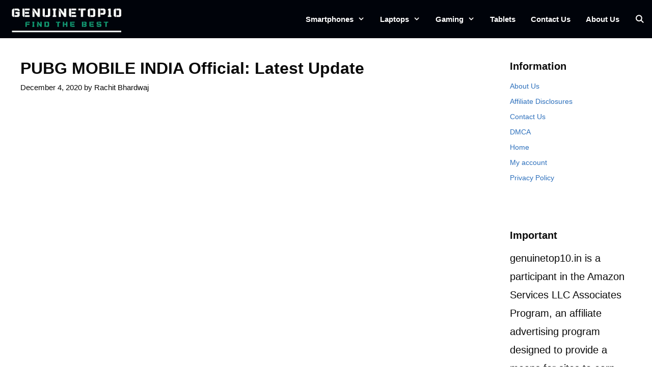

--- FILE ---
content_type: text/html; charset=utf-8
request_url: https://genuinetop10.in/pubg-mobile-india-official/
body_size: 20673
content:
<!DOCTYPE html>
<html lang="en-US" prefix="og: https://ogp.me/ns#">
<head>
  <meta charset="utf-8">
  <script>
  if(navigator.userAgent.match(/MSIE|Internet Explorer/i)||navigator.userAgent.match(/Trident\/7\..*?rv:11/i)){var href=document.location.href;if(!href.match(/[?&]nowprocket/)){if(href.indexOf("?")==-1){if(href.indexOf("#")==-1){document.location.href=href+"?nowprocket=1"}else{document.location.href=href.replace("#","?nowprocket=1#")}}else{if(href.indexOf("#")==-1){document.location.href=href+"&nowprocket=1"}else{document.location.href=href.replace("#","&nowprocket=1#")}}}}
  </script>
  <script>
  class RocketLazyLoadScripts{constructor(e){this.triggerEvents=e,this.eventOptions={passive:!0},this.userEventListener=this.triggerListener.bind(this),this.delayedScripts={normal:[],async:[],defer:[]},this.allJQueries=[]}_addUserInteractionListener(e){this.triggerEvents.forEach((t=>window.addEventListener(t,e.userEventListener,e.eventOptions)))}_removeUserInteractionListener(e){this.triggerEvents.forEach((t=>window.removeEventListener(t,e.userEventListener,e.eventOptions)))}triggerListener(){this._removeUserInteractionListener(this),"loading"===document.readyState?document.addEventListener("DOMContentLoaded",this._loadEverythingNow.bind(this)):this._loadEverythingNow()}async _loadEverythingNow(){this._delayEventListeners(),this._delayJQueryReady(this),this._handleDocumentWrite(),this._registerAllDelayedScripts(),this._preloadAllScripts(),await this._loadScriptsFromList(this.delayedScripts.normal),await this._loadScriptsFromList(this.delayedScripts.defer),await this._loadScriptsFromList(this.delayedScripts.async),await this._triggerDOMContentLoaded(),await this._triggerWindowLoad(),window.dispatchEvent(new Event("rocket-allScriptsLoaded"))}_registerAllDelayedScripts(){document.querySelectorAll("script[type=rocketlazyloadscript]").forEach((e=>{e.hasAttribute("src")?e.hasAttribute("async")&&!1!==e.async?this.delayedScripts.async.push(e):e.hasAttribute("defer")&&!1!==e.defer||"module"===e.getAttribute("data-rocket-type")?this.delayedScripts.defer.push(e):this.delayedScripts.normal.push(e):this.delayedScripts.normal.push(e)}))}async _transformScript(e){return await this._requestAnimFrame(),new Promise((t=>{const n=document.createElement("script");let r;[...e.attributes].forEach((e=>{let t=e.nodeName;"type"!==t&&("data-rocket-type"===t&&(t="type",r=e.nodeValue),n.setAttribute(t,e.nodeValue))})),e.hasAttribute("src")?(n.addEventListener("load",t),n.addEventListener("error",t)):(n.text=e.text,t()),e.parentNode.replaceChild(n,e)}))}async _loadScriptsFromList(e){const t=e.shift();return t?(await this._transformScript(t),this._loadScriptsFromList(e)):Promise.resolve()}_preloadAllScripts(){var e=document.createDocumentFragment();[...this.delayedScripts.normal,...this.delayedScripts.defer,...this.delayedScripts.async].forEach((t=>{const n=t.getAttribute("src");if(n){const t=document.createElement("link");t.href=n,t.rel="preload",t.as="script",e.appendChild(t)}})),document.head.appendChild(e)}_delayEventListeners(){let e={};function t(t,n){!function(t){function n(n){return e[t].eventsToRewrite.indexOf(n)>=0?"rocket-"+n:n}e[t]||(e[t]={originalFunctions:{add:t.addEventListener,remove:t.removeEventListener},eventsToRewrite:[]},t.addEventListener=function(){arguments[0]=n(arguments[0]),e[t].originalFunctions.add.apply(t,arguments)},t.removeEventListener=function(){arguments[0]=n(arguments[0]),e[t].originalFunctions.remove.apply(t,arguments)})}(t),e[t].eventsToRewrite.push(n)}function n(e,t){let n=e[t];Object.defineProperty(e,t,{get:()=>n||function(){},set(r){e["rocket"+t]=n=r}})}t(document,"DOMContentLoaded"),t(window,"DOMContentLoaded"),t(window,"load"),t(window,"pageshow"),t(document,"readystatechange"),n(document,"onreadystatechange"),n(window,"onload"),n(window,"onpageshow")}_delayJQueryReady(e){let t=window.jQuery;Object.defineProperty(window,"jQuery",{get:()=>t,set(n){if(n&&n.fn&&!e.allJQueries.includes(n)){n.fn.ready=n.fn.init.prototype.ready=function(t){e.domReadyFired?t.bind(document)(n):document.addEventListener("rocket-DOMContentLoaded",(()=>t.bind(document)(n)))};const t=n.fn.on;n.fn.on=n.fn.init.prototype.on=function(){if(this[0]===window){function e(e){return e.split(" ").map((e=>"load"===e||0===e.indexOf("load.")?"rocket-jquery-load":e)).join(" ")}"string"==typeof arguments[0]||arguments[0]instanceof String?arguments[0]=e(arguments[0]):"object"==typeof arguments[0]&&Object.keys(arguments[0]).forEach((t=>{delete Object.assign(arguments[0],{[e(t)]:arguments[0][t]})[t]}))}return t.apply(this,arguments),this},e.allJQueries.push(n)}t=n}})}async _triggerDOMContentLoaded(){this.domReadyFired=!0,await this._requestAnimFrame(),document.dispatchEvent(new Event("rocket-DOMContentLoaded")),await this._requestAnimFrame(),window.dispatchEvent(new Event("rocket-DOMContentLoaded")),await this._requestAnimFrame(),document.dispatchEvent(new Event("rocket-readystatechange")),await this._requestAnimFrame(),document.rocketonreadystatechange&&document.rocketonreadystatechange()}async _triggerWindowLoad(){await this._requestAnimFrame(),window.dispatchEvent(new Event("rocket-load")),await this._requestAnimFrame(),window.rocketonload&&window.rocketonload(),await this._requestAnimFrame(),this.allJQueries.forEach((e=>e(window).trigger("rocket-jquery-load"))),window.dispatchEvent(new Event("rocket-pageshow")),await this._requestAnimFrame(),window.rocketonpageshow&&window.rocketonpageshow()}_handleDocumentWrite(){const e=new Map;document.write=document.writeln=function(t){const n=document.currentScript,r=document.createRange(),i=n.parentElement;let o=e.get(n);void 0===o&&(o=n.nextSibling,e.set(n,o));const a=document.createDocumentFragment();r.setStart(a,0),a.appendChild(r.createContextualFragment(t)),i.insertBefore(a,o)}}async _requestAnimFrame(){return new Promise((e=>requestAnimationFrame(e)))}static run(){const e=new RocketLazyLoadScripts(["keydown","mousemove","touchmove","touchstart","touchend","wheel"]);e._addUserInteractionListener(e)}}RocketLazyLoadScripts.run();
  </script>
  <meta name="viewport" content="width=device-width, initial-scale=1">
  <title>PUBG MOBILE INDIA Official: Latest Update »</title>
  <style id="rocket-critical-css">
  ul{box-sizing:border-box}:root{--wp--preset--font-size--normal:16px;--wp--preset--font-size--huge:42px}.screen-reader-text{clip:rect(1px,1px,1px,1px);word-wrap:normal!important;border:0;-webkit-clip-path:inset(50%);clip-path:inset(50%);height:1px;margin:-1px;overflow:hidden;padding:0;position:absolute;width:1px}.grid-25:after,.grid-25:before,.grid-75:after,.grid-75:before,.grid-container:after,.grid-container:before,[class*=mobile-grid-]:after,[class*=mobile-grid-]:before,[class*=tablet-grid-]:after,[class*=tablet-grid-]:before{content:".";display:block;overflow:hidden;visibility:hidden;font-size:0;line-height:0;width:0;height:0}.grid-25:after,.grid-75:after,.grid-container:after,[class*=mobile-grid-]:after,[class*=tablet-grid-]:after{clear:both}.grid-container{margin-left:auto;margin-right:auto;max-width:1200px;padding-left:10px;padding-right:10px}.grid-25,.grid-75,[class*=mobile-grid-],[class*=tablet-grid-]{box-sizing:border-box;padding-left:10px;padding-right:10px}.grid-parent{padding-left:0;padding-right:0}@media (max-width:767px){.mobile-grid-100{clear:both;width:100%}}@media (min-width:768px) and (max-width:1024px){.tablet-grid-25{float:left;width:25%}.tablet-grid-75{float:left;width:75%}}@media (min-width:1025px){.grid-25{float:left;width:25%}.grid-75{float:left;width:75%}}a,body,div,form,h1,h2,html,ins,li,p,span,ul{border:0;margin:0;padding:0}html{font-family:sans-serif;-webkit-text-size-adjust:100%;-ms-text-size-adjust:100%}article,aside,header,main,nav{display:block}ul{list-style:none}a{background-color:transparent}a img{border:0}body,button,input{font-family:-apple-system,system-ui,BlinkMacSystemFont,"Segoe UI",Helvetica,Arial,sans-serif,"Apple Color Emoji","Segoe UI Emoji","Segoe UI Symbol";font-weight:400;text-transform:none;font-size:17px;line-height:1.5}p{margin-bottom:1.5em}h1,h2{font-family:inherit;font-size:100%;font-style:inherit;font-weight:inherit}h1{font-size:42px;margin-bottom:20px;line-height:1.2em;font-weight:400;text-transform:none}h2{font-size:35px;margin-bottom:20px;line-height:1.2em;font-weight:400;text-transform:none}ul{margin:0 0 1.5em 3em}ul{list-style:disc}li>ul{margin-bottom:0;margin-left:1.5em}ins{text-decoration:none}img{height:auto;max-width:100%}button,input{font-size:100%;margin:0;vertical-align:baseline}button{border:1px solid transparent;background:#55555e;-webkit-appearance:button;padding:10px 20px;color:#fff}input[type=search]{-webkit-appearance:textfield;box-sizing:content-box}input[type=search]::-webkit-search-decoration{-webkit-appearance:none}button::-moz-focus-inner,input::-moz-focus-inner{border:0;padding:0}input[type=search]{background:#fafafa;color:#666;border:1px solid #ccc;border-radius:0;padding:10px 15px;box-sizing:border-box;max-width:100%}a{text-decoration:none}.size-large{max-width:100%;height:auto}.screen-reader-text{border:0;clip:rect(1px,1px,1px,1px);-webkit-clip-path:inset(50%);clip-path:inset(50%);height:1px;margin:-1px;overflow:hidden;padding:0;position:absolute!important;width:1px;word-wrap:normal!important}.entry-content:after,.site-content:after{content:"";display:table;clear:both}.main-navigation{z-index:100;padding:0;clear:both;display:block}.main-navigation a{display:block;text-decoration:none;font-weight:400;text-transform:none;font-size:15px}.main-navigation ul{list-style:none;margin:0;padding-left:0}.main-navigation .main-nav ul li a{padding-left:20px;padding-right:20px;line-height:60px}.inside-navigation{position:relative}.main-navigation li{float:left;position:relative}.nav-aligned-right .main-navigation:not(.toggled) .menu>li{float:none;display:inline-block}.nav-aligned-right .main-navigation:not(.toggled) ul{letter-spacing:-.31em;font-size:1em}.nav-aligned-right .main-navigation:not(.toggled) ul li{letter-spacing:normal}.nav-aligned-right .main-navigation{text-align:right}.main-navigation li.search-item{float:right}.main-navigation .mobile-bar-items a{padding-left:20px;padding-right:20px;line-height:60px}.main-navigation ul ul{display:block;box-shadow:1px 1px 0 rgba(0,0,0,.1);float:left;position:absolute;left:-99999px;opacity:0;z-index:99999;width:200px;text-align:left;top:auto;height:0;overflow:hidden}.main-navigation ul ul a{display:block}.main-navigation ul ul li{width:100%}.main-navigation .main-nav ul ul li a{line-height:normal;padding:10px 20px;font-size:14px}.main-navigation .main-nav ul li.menu-item-has-children>a{padding-right:0;position:relative}.menu-item-has-children .dropdown-menu-toggle{display:inline-block;height:100%;clear:both;padding-right:20px;padding-left:10px}.site-logo{display:inline-block;max-width:100%}.posted-on .updated{display:none}.byline,.single .byline{display:inline}.entry-content:not(:first-child){margin-top:2em}.entry-header,.site-content{word-wrap:break-word}.entry-title{margin-bottom:0}.entry-meta{font-size:85%;margin-top:.5em;line-height:1.5}.comment-form input{margin-bottom:10px}#cancel-comment-reply-link{padding-left:10px}.widget-area .widget{padding:40px}.footer-widgets .widget :last-child,.sidebar .widget :last-child{margin-bottom:0}.widget-title{margin-bottom:30px;font-size:20px;line-height:1.5;font-weight:400;text-transform:none}.widget ul{margin:0}.widget{margin:0 0 30px;box-sizing:border-box}.sidebar .widget{font-size:17px}.widget ul li{list-style-type:none;position:relative;padding-bottom:5px}.post{margin:0 0 2em}.separate-containers .inside-article{padding:40px}.separate-containers .site-main>*,.separate-containers .widget{margin-bottom:20px}.separate-containers .site-main{margin:20px}.separate-containers.right-sidebar .site-main{margin-left:0}.separate-containers .inside-right-sidebar{margin-top:20px;margin-bottom:20px}.page-header-image-single{line-height:0}.separate-containers .inside-article>[class*=page-header-]{margin-bottom:2em;margin-top:0}.separate-containers .page-header-image-single{margin-top:20px}.container.grid-container{width:auto}.menu-toggle,.mobile-bar-items{display:none}.menu-toggle{padding:0 20px;line-height:60px;margin:0;font-weight:400;text-transform:none;font-size:15px}button.menu-toggle{background-color:transparent;width:100%;border:0;text-align:center}.menu-toggle .mobile-menu{padding-left:3px}.nav-search-enabled .main-navigation .menu-toggle{text-align:left}.mobile-bar-items{display:none;position:absolute;right:0;top:0;z-index:21;list-style-type:none}.mobile-bar-items a{display:inline-block}@media (max-width:768px){.content-area,.sidebar{float:none;width:100%;left:0;right:0}.site-main{margin-left:0!important;margin-right:0!important}body:not(.no-sidebar) .site-main{margin-bottom:0!important}.entry-meta{font-size:inherit}.entry-meta a{line-height:1.8em}}@font-face{font-display:swap;font-family:GeneratePress;src:url(/wp-content/themes/generatepress/assets/fonts/generatepress.eot);src:url(/wp-content/themes/generatepress/assets/fonts/generatepress.eot#iefix) format("embedded-opentype"),url(/wp-content/themes/generatepress/assets/fonts/generatepress.woff2) format("woff2"),url(/wp-content/themes/generatepress/assets/fonts/generatepress.woff) format("woff"),url(/wp-content/themes/generatepress/assets/fonts/generatepress.ttf) format("truetype"),url(/wp-content/themes/generatepress/assets/fonts/generatepress.svg#GeneratePress) format("svg");font-weight:400;font-style:normal}.dropdown-menu-toggle:before,.menu-toggle:before,.search-item a:before{-moz-osx-font-smoothing:grayscale;-webkit-font-smoothing:antialiased;font-style:normal;font-variant:normal;text-rendering:auto;line-height:1}.menu-toggle:before{content:"\f0c9";font-family:GeneratePress;width:1.28571429em;text-align:center;display:inline-block}.search-item a:before{content:"\f002";font-family:GeneratePress;width:1.28571429em;text-align:center;display:inline-block}.dropdown-menu-toggle:before{content:"\f107";font-family:GeneratePress;display:inline-block;width:.8em;text-align:left}.post-image-aligned-left .inside-article .featured-image{margin-top:0;margin-right:2em;float:left;text-align:left}.post-image-below-header.post-image-aligned-left .inside-article .featured-image{margin-top:2em}.post-image-aligned-left .featured-image{text-align:left}.post-image-aligned-left .inside-article:after,.post-image-aligned-left .inside-article:before{content:"";display:table}.post-image-aligned-left .inside-article:after{clear:both}.post-image-aligned-left .inside-article{zoom:1}@media (max-width:768px){body:not(.post-image-aligned-center) .featured-image,body:not(.post-image-aligned-center) .inside-article .featured-image{margin-right:0;margin-left:0;float:none;text-align:center}}.navigation-branding,.site-logo.mobile-header-logo{display:flex;align-items:center;order:1;margin-right:auto;margin-left:10px}.navigation-branding img,.site-logo.mobile-header-logo img{position:relative;vertical-align:middle;padding:10px 0;display:block;box-sizing:border-box}.navigation-branding img{margin-right:10px}.main-navigation:not(.grid-container):not(.mobile-header-navigation) .inside-navigation.grid-container .navigation-branding{margin-left:0}.main-navigation.mobile-header-navigation{display:none;float:none;margin-bottom:0}#mobile-header .inside-navigation,.main-navigation.has-branding .inside-navigation{flex-wrap:wrap;display:flex;align-items:center}.main-navigation .menu-toggle{flex-grow:1;width:auto}.main-navigation.has-branding .menu-toggle{flex-grow:0;order:3;padding-right:20px}.main-navigation .mobile-bar-items{order:2;position:relative}.main-navigation:not(.slideout-navigation) .mobile-bar-items+.menu-toggle{text-align:left}.main-navigation:not(.slideout-navigation) .main-nav{order:4}.mobile-bar-items{position:relative}
  </style>
  <link rel="preload" href="/wp-content/cache/min/1/5bd43c271e1b30e9b71ae2c09b442be3.css" data-rocket-async="style" as="style" onload="this.onload=null;this.rel='stylesheet'" media="all" data-minify="1">
  <meta name="description" content="PUBG Mobile India official is yet to receive Permission from MEITY to make a comeback in India. Earlier it was said that PUBG Mobile do not">
  <link rel="canonical" href="/pubg-mobile-india-official/">
  <meta property="og:locale" content="en_US">
  <meta property="og:type" content="article">
  <meta property="og:title" content="PUBG MOBILE INDIA Official: Latest Update »">
  <meta property="og:description" content="PUBG Mobile India official is yet to receive Permission from MEITY to make a comeback in India. Earlier it was said that PUBG Mobile do not">
  <meta property="og:url" content="https://genuinetop10.in/pubg-mobile-india-official/">
  <meta property="article:section" content="Uncategorized">
  <meta property="og:image" content="https://genuinetop10.in/wp-content/uploads/2020/12/Logopit_1607068013256-1.jpg">
  <meta property="og:image:secure_url" content="https://genuinetop10.in/wp-content/uploads/2020/12/Logopit_1607068013256-1.jpg">
  <meta property="og:image:width" content="1280">
  <meta property="og:image:height" content="720">
  <meta property="og:image:alt" content="PUBG mobile india official">
  <meta property="og:image:type" content="image/jpeg">
  <meta property="article:published_time" content="2020-12-04T07:48:43+00:00">
  <meta name="twitter:card" content="summary_large_image">
  <meta name="twitter:title" content="PUBG MOBILE INDIA Official: Latest Update »">
  <meta name="twitter:description" content="PUBG Mobile India official is yet to receive Permission from MEITY to make a comeback in India. Earlier it was said that PUBG Mobile do not">
  <meta name="twitter:site" content="@GamingWorldPUB1">
  <meta name="twitter:creator" content="@GamingWorldPUB1">
  <meta name="twitter:image" content="https://genuinetop10.in/wp-content/uploads/2020/12/Logopit_1607068013256-1.jpg">
  <meta name="twitter:label1" content="Written by">
  <meta name="twitter:data1" content="Rachit Bhardwaj">
  <meta name="twitter:label2" content="Time to read">
  <meta name="twitter:data2" content="2 minutes">
  <script type="application/ld+json" class="rank-math-schema-pro">
  {"@context":"https://schema.org","@graph":[{"@type":["Person","Organization"],"@id":"https://genuinetop10.in/#person","name":"Dark Soul","sameAs":["https://twitter.com/GamingWorldPUB1"],"logo":{"@type":"ImageObject","@id":"https://genuinetop10.in/#logo","url":"https://genuinetop10.in/wp-content/uploads/2020/12/onlinelogomaker-122420-2120-5288-2000-transparent.png","contentUrl":"https://genuinetop10.in/wp-content/uploads/2020/12/onlinelogomaker-122420-2120-5288-2000-transparent.png","caption":"Dark Soul","inLanguage":"en-US","width":"423","height":"118"},"image":{"@type":"ImageObject","@id":"https://genuinetop10.in/#logo","url":"https://genuinetop10.in/wp-content/uploads/2020/12/onlinelogomaker-122420-2120-5288-2000-transparent.png","contentUrl":"https://genuinetop10.in/wp-content/uploads/2020/12/onlinelogomaker-122420-2120-5288-2000-transparent.png","caption":"Dark Soul","inLanguage":"en-US","width":"423","height":"118"}},{"@type":"WebSite","@id":"https://genuinetop10.in/#website","url":"https://genuinetop10.in","name":"Dark Soul","publisher":{"@id":"https://genuinetop10.in/#person"},"inLanguage":"en-US"},{"@type":"ImageObject","@id":"https://genuinetop10.in/wp-content/uploads/2020/12/Logopit_1607068013256-1.jpg","url":"https://genuinetop10.in/wp-content/uploads/2020/12/Logopit_1607068013256-1.jpg","width":"1280","height":"720","caption":"PUBG mobile india official","inLanguage":"en-US"},{"@type":"WebPage","@id":"https://genuinetop10.in/pubg-mobile-india-official/#webpage","url":"https://genuinetop10.in/pubg-mobile-india-official/","name":"PUBG MOBILE INDIA Official: Latest Update »","datePublished":"2020-12-04T07:48:43+00:00","dateModified":"2020-12-04T07:48:43+00:00","isPartOf":{"@id":"https://genuinetop10.in/#website"},"primaryImageOfPage":{"@id":"https://genuinetop10.in/wp-content/uploads/2020/12/Logopit_1607068013256-1.jpg"},"inLanguage":"en-US"},{"@type":"Person","@id":"https://genuinetop10.in/pubg-mobile-india-official/#author","name":"Rachit Bhardwaj","image":{"@type":"ImageObject","@id":"https://secure.gravatar.com/avatar/8aaafb56a312ad72725a3ca990194c52?d=mm&r=g","url":"https://secure.gravatar.com/avatar/8aaafb56a312ad72725a3ca990194c52?d=mm&r=g","caption":"Rachit Bhardwaj","inLanguage":"en-US"},"sameAs":["https://genuinetop10.in"]},{"@type":"NewsArticle","headline":"PUBG MOBILE INDIA Official: Latest Update »","keywords":"PUBG mobile india official","datePublished":"2020-12-04T07:48:43+00:00","dateModified":"2020-12-04T07:48:43+00:00","author":{"@id":"https://genuinetop10.in/pubg-mobile-india-official/#author","name":"Rachit Bhardwaj"},"publisher":{"@id":"https://genuinetop10.in/#person"},"description":"PUBG Mobile India official is yet to receive Permission from MEITY to make a comeback in India. Earlier it was said that PUBG Mobile do not","copyrightYear":"2020","copyrightHolder":{"@id":"https://genuinetop10.in/#person"},"name":"PUBG MOBILE INDIA Official: Latest Update »","@id":"https://genuinetop10.in/pubg-mobile-india-official/#richSnippet","isPartOf":{"@id":"https://genuinetop10.in/pubg-mobile-india-official/#webpage"},"image":{"@id":"https://genuinetop10.in/wp-content/uploads/2020/12/Logopit_1607068013256-1.jpg"},"inLanguage":"en-US","mainEntityOfPage":{"@id":"https://genuinetop10.in/pubg-mobile-india-official/#webpage"}}]}
  </script>
  <link rel="alternate" type="application/rss+xml" title=" » Feed" href="/feed/">
  <link rel="alternate" type="application/rss+xml" title=" » Comments Feed" href="/comments/feed/">
  <link rel="alternate" type="application/rss+xml" title=" » PUBG MOBILE INDIA Official: Latest Update Comments Feed" href="/pubg-mobile-india-official/feed/">
  <style>
  img.wp-smiley,
  img.emoji {
        display: inline !important;
        border: none !important;
        box-shadow: none !important;
        height: 1em !important;
        width: 1em !important;
        margin: 0 0.07em !important;
        vertical-align: -0.1em !important;
        background: none !important;
        padding: 0 !important;
  }
  </style>
  <style id="classic-theme-styles-inline-css">
  /*! This file is auto-generated */
  .wp-block-button__link{color:#fff;background-color:#32373c;border-radius:9999px;box-shadow:none;text-decoration:none;padding:calc(.667em + 2px) calc(1.333em + 2px);font-size:1.125em}.wp-block-file__button{background:#32373c;color:#fff;text-decoration:none}
  </style>
  <style id="global-styles-inline-css">
  body{--wp--preset--color--black: #000000;--wp--preset--color--cyan-bluish-gray: #abb8c3;--wp--preset--color--white: #ffffff;--wp--preset--color--pale-pink: #f78da7;--wp--preset--color--vivid-red: #cf2e2e;--wp--preset--color--luminous-vivid-orange: #ff6900;--wp--preset--color--luminous-vivid-amber: #fcb900;--wp--preset--color--light-green-cyan: #7bdcb5;--wp--preset--color--vivid-green-cyan: #00d084;--wp--preset--color--pale-cyan-blue: #8ed1fc;--wp--preset--color--vivid-cyan-blue: #0693e3;--wp--preset--color--vivid-purple: #9b51e0;--wp--preset--color--contrast: var(--contrast);--wp--preset--color--contrast-2: var(--contrast-2);--wp--preset--color--contrast-3: var(--contrast-3);--wp--preset--color--base: var(--base);--wp--preset--color--base-2: var(--base-2);--wp--preset--color--base-3: var(--base-3);--wp--preset--color--accent: var(--accent);--wp--preset--gradient--vivid-cyan-blue-to-vivid-purple: linear-gradient(135deg,rgba(6,147,227,1) 0%,rgb(155,81,224) 100%);--wp--preset--gradient--light-green-cyan-to-vivid-green-cyan: linear-gradient(135deg,rgb(122,220,180) 0%,rgb(0,208,130) 100%);--wp--preset--gradient--luminous-vivid-amber-to-luminous-vivid-orange: linear-gradient(135deg,rgba(252,185,0,1) 0%,rgba(255,105,0,1) 100%);--wp--preset--gradient--luminous-vivid-orange-to-vivid-red: linear-gradient(135deg,rgba(255,105,0,1) 0%,rgb(207,46,46) 100%);--wp--preset--gradient--very-light-gray-to-cyan-bluish-gray: linear-gradient(135deg,rgb(238,238,238) 0%,rgb(169,184,195) 100%);--wp--preset--gradient--cool-to-warm-spectrum: linear-gradient(135deg,rgb(74,234,220) 0%,rgb(151,120,209) 20%,rgb(207,42,186) 40%,rgb(238,44,130) 60%,rgb(251,105,98) 80%,rgb(254,248,76) 100%);--wp--preset--gradient--blush-light-purple: linear-gradient(135deg,rgb(255,206,236) 0%,rgb(152,150,240) 100%);--wp--preset--gradient--blush-bordeaux: linear-gradient(135deg,rgb(254,205,165) 0%,rgb(254,45,45) 50%,rgb(107,0,62) 100%);--wp--preset--gradient--luminous-dusk: linear-gradient(135deg,rgb(255,203,112) 0%,rgb(199,81,192) 50%,rgb(65,88,208) 100%);--wp--preset--gradient--pale-ocean: linear-gradient(135deg,rgb(255,245,203) 0%,rgb(182,227,212) 50%,rgb(51,167,181) 100%);--wp--preset--gradient--electric-grass: linear-gradient(135deg,rgb(202,248,128) 0%,rgb(113,206,126) 100%);--wp--preset--gradient--midnight: linear-gradient(135deg,rgb(2,3,129) 0%,rgb(40,116,252) 100%);--wp--preset--font-size--small: 13px;--wp--preset--font-size--medium: 20px;--wp--preset--font-size--large: 36px;--wp--preset--font-size--x-large: 42px;--wp--preset--spacing--20: 0.44rem;--wp--preset--spacing--30: 0.67rem;--wp--preset--spacing--40: 1rem;--wp--preset--spacing--50: 1.5rem;--wp--preset--spacing--60: 2.25rem;--wp--preset--spacing--70: 3.38rem;--wp--preset--spacing--80: 5.06rem;--wp--preset--shadow--natural: 6px 6px 9px rgba(0, 0, 0, 0.2);--wp--preset--shadow--deep: 12px 12px 50px rgba(0, 0, 0, 0.4);--wp--preset--shadow--sharp: 6px 6px 0px rgba(0, 0, 0, 0.2);--wp--preset--shadow--outlined: 6px 6px 0px -3px rgba(255, 255, 255, 1), 6px 6px rgba(0, 0, 0, 1);--wp--preset--shadow--crisp: 6px 6px 0px rgba(0, 0, 0, 1);}:where(.is-layout-flex){gap: 0.5em;}:where(.is-layout-grid){gap: 0.5em;}body .is-layout-flow > .alignleft{float: left;margin-inline-start: 0;margin-inline-end: 2em;}body .is-layout-flow > .alignright{float: right;margin-inline-start: 2em;margin-inline-end: 0;}body .is-layout-flow > .aligncenter{margin-left: auto !important;margin-right: auto !important;}body .is-layout-constrained > .alignleft{float: left;margin-inline-start: 0;margin-inline-end: 2em;}body .is-layout-constrained > .alignright{float: right;margin-inline-start: 2em;margin-inline-end: 0;}body .is-layout-constrained > .aligncenter{margin-left: auto !important;margin-right: auto !important;}body .is-layout-constrained > :where(:not(.alignleft):not(.alignright):not(.alignfull)){max-width: var(--wp--style--global--content-size);margin-left: auto !important;margin-right: auto !important;}body .is-layout-constrained > .alignwide{max-width: var(--wp--style--global--wide-size);}body .is-layout-flex{display: flex;}body .is-layout-flex{flex-wrap: wrap;align-items: center;}body .is-layout-flex > *{margin: 0;}body .is-layout-grid{display: grid;}body .is-layout-grid > *{margin: 0;}:where(.wp-block-columns.is-layout-flex){gap: 2em;}:where(.wp-block-columns.is-layout-grid){gap: 2em;}:where(.wp-block-post-template.is-layout-flex){gap: 1.25em;}:where(.wp-block-post-template.is-layout-grid){gap: 1.25em;}.has-black-color{color: var(--wp--preset--color--black) !important;}.has-cyan-bluish-gray-color{color: var(--wp--preset--color--cyan-bluish-gray) !important;}.has-white-color{color: var(--wp--preset--color--white) !important;}.has-pale-pink-color{color: var(--wp--preset--color--pale-pink) !important;}.has-vivid-red-color{color: var(--wp--preset--color--vivid-red) !important;}.has-luminous-vivid-orange-color{color: var(--wp--preset--color--luminous-vivid-orange) !important;}.has-luminous-vivid-amber-color{color: var(--wp--preset--color--luminous-vivid-amber) !important;}.has-light-green-cyan-color{color: var(--wp--preset--color--light-green-cyan) !important;}.has-vivid-green-cyan-color{color: var(--wp--preset--color--vivid-green-cyan) !important;}.has-pale-cyan-blue-color{color: var(--wp--preset--color--pale-cyan-blue) !important;}.has-vivid-cyan-blue-color{color: var(--wp--preset--color--vivid-cyan-blue) !important;}.has-vivid-purple-color{color: var(--wp--preset--color--vivid-purple) !important;}.has-black-background-color{background-color: var(--wp--preset--color--black) !important;}.has-cyan-bluish-gray-background-color{background-color: var(--wp--preset--color--cyan-bluish-gray) !important;}.has-white-background-color{background-color: var(--wp--preset--color--white) !important;}.has-pale-pink-background-color{background-color: var(--wp--preset--color--pale-pink) !important;}.has-vivid-red-background-color{background-color: var(--wp--preset--color--vivid-red) !important;}.has-luminous-vivid-orange-background-color{background-color: var(--wp--preset--color--luminous-vivid-orange) !important;}.has-luminous-vivid-amber-background-color{background-color: var(--wp--preset--color--luminous-vivid-amber) !important;}.has-light-green-cyan-background-color{background-color: var(--wp--preset--color--light-green-cyan) !important;}.has-vivid-green-cyan-background-color{background-color: var(--wp--preset--color--vivid-green-cyan) !important;}.has-pale-cyan-blue-background-color{background-color: var(--wp--preset--color--pale-cyan-blue) !important;}.has-vivid-cyan-blue-background-color{background-color: var(--wp--preset--color--vivid-cyan-blue) !important;}.has-vivid-purple-background-color{background-color: var(--wp--preset--color--vivid-purple) !important;}.has-black-border-color{border-color: var(--wp--preset--color--black) !important;}.has-cyan-bluish-gray-border-color{border-color: var(--wp--preset--color--cyan-bluish-gray) !important;}.has-white-border-color{border-color: var(--wp--preset--color--white) !important;}.has-pale-pink-border-color{border-color: var(--wp--preset--color--pale-pink) !important;}.has-vivid-red-border-color{border-color: var(--wp--preset--color--vivid-red) !important;}.has-luminous-vivid-orange-border-color{border-color: var(--wp--preset--color--luminous-vivid-orange) !important;}.has-luminous-vivid-amber-border-color{border-color: var(--wp--preset--color--luminous-vivid-amber) !important;}.has-light-green-cyan-border-color{border-color: var(--wp--preset--color--light-green-cyan) !important;}.has-vivid-green-cyan-border-color{border-color: var(--wp--preset--color--vivid-green-cyan) !important;}.has-pale-cyan-blue-border-color{border-color: var(--wp--preset--color--pale-cyan-blue) !important;}.has-vivid-cyan-blue-border-color{border-color: var(--wp--preset--color--vivid-cyan-blue) !important;}.has-vivid-purple-border-color{border-color: var(--wp--preset--color--vivid-purple) !important;}.has-vivid-cyan-blue-to-vivid-purple-gradient-background{background: var(--wp--preset--gradient--vivid-cyan-blue-to-vivid-purple) !important;}.has-light-green-cyan-to-vivid-green-cyan-gradient-background{background: var(--wp--preset--gradient--light-green-cyan-to-vivid-green-cyan) !important;}.has-luminous-vivid-amber-to-luminous-vivid-orange-gradient-background{background: var(--wp--preset--gradient--luminous-vivid-amber-to-luminous-vivid-orange) !important;}.has-luminous-vivid-orange-to-vivid-red-gradient-background{background: var(--wp--preset--gradient--luminous-vivid-orange-to-vivid-red) !important;}.has-very-light-gray-to-cyan-bluish-gray-gradient-background{background: var(--wp--preset--gradient--very-light-gray-to-cyan-bluish-gray) !important;}.has-cool-to-warm-spectrum-gradient-background{background: var(--wp--preset--gradient--cool-to-warm-spectrum) !important;}.has-blush-light-purple-gradient-background{background: var(--wp--preset--gradient--blush-light-purple) !important;}.has-blush-bordeaux-gradient-background{background: var(--wp--preset--gradient--blush-bordeaux) !important;}.has-luminous-dusk-gradient-background{background: var(--wp--preset--gradient--luminous-dusk) !important;}.has-pale-ocean-gradient-background{background: var(--wp--preset--gradient--pale-ocean) !important;}.has-electric-grass-gradient-background{background: var(--wp--preset--gradient--electric-grass) !important;}.has-midnight-gradient-background{background: var(--wp--preset--gradient--midnight) !important;}.has-small-font-size{font-size: var(--wp--preset--font-size--small) !important;}.has-medium-font-size{font-size: var(--wp--preset--font-size--medium) !important;}.has-large-font-size{font-size: var(--wp--preset--font-size--large) !important;}.has-x-large-font-size{font-size: var(--wp--preset--font-size--x-large) !important;}
  .wp-block-navigation a:where(:not(.wp-element-button)){color: inherit;}
  :where(.wp-block-post-template.is-layout-flex){gap: 1.25em;}:where(.wp-block-post-template.is-layout-grid){gap: 1.25em;}
  :where(.wp-block-columns.is-layout-flex){gap: 2em;}:where(.wp-block-columns.is-layout-grid){gap: 2em;}
  .wp-block-pullquote{font-size: 1.5em;line-height: 1.6;}
  </style>
  <style id="ez-toc-inline-css">
  div#ez-toc-container .ez-toc-title {font-size: 120%;}div#ez-toc-container .ez-toc-title {font-weight: 500;}div#ez-toc-container ul li {font-size: 95%;}div#ez-toc-container nav ul ul li ul li {font-size: %!important;}
  .ez-toc-container-direction {direction: ltr;}.ez-toc-counter ul{counter-reset: item ;}.ez-toc-counter nav ul li a::before {content: counters(item, ".", decimal) ". ";display: inline-block;counter-increment: item;flex-grow: 0;flex-shrink: 0;margin-right: .2em; float: left; }.ez-toc-widget-direction {direction: ltr;}.ez-toc-widget-container ul{counter-reset: item ;}.ez-toc-widget-container nav ul li a::before {content: counters(item, ".", decimal) ". ";display: inline-block;counter-increment: item;flex-grow: 0;flex-shrink: 0;margin-right: .2em; float: left; }
  </style>
  <style id="generate-style-inline-css">
  @media (max-width:768px){}
  body{background-color:#ffffff;color:#0a0a0a;}a{color:#2d70bc;}a:hover, a:focus, a:active{color:#1e72bd;}body .grid-container{max-width:1300px;}.wp-block-group__inner-container{max-width:1300px;margin-left:auto;margin-right:auto;}@media (max-width: 570px) and (min-width: 626px){.inside-header{display:flex;flex-direction:column;align-items:center;}.site-logo, .site-branding{margin-bottom:1.5em;}#site-navigation{margin:0 auto;}.header-widget{margin-top:1.5em;}}.site-header .header-image{width:330px;}.generate-back-to-top{font-size:20px;border-radius:3px;position:fixed;bottom:30px;right:30px;line-height:40px;width:40px;text-align:center;z-index:10;transition:opacity 300ms ease-in-out;opacity:0.1;transform:translateY(1000px);}.generate-back-to-top__show{opacity:1;transform:translateY(0);}.navigation-search{position:absolute;left:-99999px;pointer-events:none;visibility:hidden;z-index:20;width:100%;top:0;transition:opacity 100ms ease-in-out;opacity:0;}.navigation-search.nav-search-active{left:0;right:0;pointer-events:auto;visibility:visible;opacity:1;}.navigation-search input[type="search"]{outline:0;border:0;vertical-align:bottom;line-height:1;opacity:0.9;width:100%;z-index:20;border-radius:0;-webkit-appearance:none;height:60px;}.navigation-search input::-ms-clear{display:none;width:0;height:0;}.navigation-search input::-ms-reveal{display:none;width:0;height:0;}.navigation-search input::-webkit-search-decoration, .navigation-search input::-webkit-search-cancel-button, .navigation-search input::-webkit-search-results-button, .navigation-search input::-webkit-search-results-decoration{display:none;}.main-navigation li.search-item{z-index:21;}li.search-item.active{transition:opacity 100ms ease-in-out;}.nav-left-sidebar .main-navigation li.search-item.active,.nav-right-sidebar .main-navigation li.search-item.active{width:auto;display:inline-block;float:right;}.gen-sidebar-nav .navigation-search{top:auto;bottom:0;}:root{--contrast:#222222;--contrast-2:#575760;--contrast-3:#b2b2be;--base:#f0f0f0;--base-2:#f7f8f9;--base-3:#ffffff;--accent:#1e73be;}:root .has-contrast-color{color:var(--contrast);}:root .has-contrast-background-color{background-color:var(--contrast);}:root .has-contrast-2-color{color:var(--contrast-2);}:root .has-contrast-2-background-color{background-color:var(--contrast-2);}:root .has-contrast-3-color{color:var(--contrast-3);}:root .has-contrast-3-background-color{background-color:var(--contrast-3);}:root .has-base-color{color:var(--base);}:root .has-base-background-color{background-color:var(--base);}:root .has-base-2-color{color:var(--base-2);}:root .has-base-2-background-color{background-color:var(--base-2);}:root .has-base-3-color{color:var(--base-3);}:root .has-base-3-background-color{background-color:var(--base-3);}:root .has-accent-color{color:var(--accent);}:root .has-accent-background-color{background-color:var(--accent);}body, button, input, select, textarea{font-family:Arial, Helvetica, sans-serif;font-size:18px;}body{line-height:1.8;}p{margin-bottom:2.2em;}.entry-content > [class*="wp-block-"]:not(:last-child):not(.wp-block-heading){margin-bottom:2.2em;}.main-title{font-family:Arial, Helvetica, sans-serif;}.main-navigation a, .menu-toggle{font-family:Arial, Helvetica, sans-serif;font-weight:bold;}.main-navigation .main-nav ul ul li a{font-size:14px;}.widget-title{font-family:Arial, Helvetica, sans-serif;font-weight:bold;margin-bottom:12px;}.sidebar .widget, .footer-widgets .widget{font-size:14px;}button:not(.menu-toggle),html input[type="button"],input[type="reset"],input[type="submit"],.button,.wp-block-button .wp-block-button__link{font-family:Arial, Helvetica, sans-serif;font-weight:bold;}h1{font-family:Arial, Helvetica, sans-serif;font-weight:bold;font-size:32px;margin-bottom:19px;}h2{font-weight:bold;font-size:30px;}h3{font-weight:bold;font-size:20px;}h4{font-size:inherit;}h5{font-size:inherit;}@media (max-width:768px){.main-title{font-size:20px;}h1{font-size:30px;}h2{font-size:25px;}}.top-bar{background-color:#636363;color:#ffffff;}.top-bar a{color:#ffffff;}.top-bar a:hover{color:#303030;}.site-header{background-color:#ffffff;color:#3a3a3a;}.site-header a{color:#3a3a3a;}.main-title a,.main-title a:hover{color:#ffffff;}.site-description{color:#757575;}.main-navigation,.main-navigation ul ul{background-color:#00030a;}.main-navigation .main-nav ul li a, .main-navigation .menu-toggle, .main-navigation .menu-bar-items{color:#ffffff;}.main-navigation .main-nav ul li:not([class*="current-menu-"]):hover > a, .main-navigation .main-nav ul li:not([class*="current-menu-"]):focus > a, .main-navigation .main-nav ul li.sfHover:not([class*="current-menu-"]) > a, .main-navigation .menu-bar-item:hover > a, .main-navigation .menu-bar-item.sfHover > a{color:#ffffff;background-color:#0a0a0a;}button.menu-toggle:hover,button.menu-toggle:focus,.main-navigation .mobile-bar-items a,.main-navigation .mobile-bar-items a:hover,.main-navigation .mobile-bar-items a:focus{color:#ffffff;}.main-navigation .main-nav ul li[class*="current-menu-"] > a{color:#ffffff;background-color:#0a0a0a;}.navigation-search input[type="search"],.navigation-search input[type="search"]:active, .navigation-search input[type="search"]:focus, .main-navigation .main-nav ul li.search-item.active > a, .main-navigation .menu-bar-items .search-item.active > a{color:#ffffff;background-color:#0a0a0a;}.main-navigation ul ul{background-color:#0a0a0a;}.main-navigation .main-nav ul ul li a{color:#ffffff;}.main-navigation .main-nav ul ul li:not([class*="current-menu-"]):hover > a,.main-navigation .main-nav ul ul li:not([class*="current-menu-"]):focus > a, .main-navigation .main-nav ul ul li.sfHover:not([class*="current-menu-"]) > a{color:#ffffff;background-color:#0a0a0a;}.main-navigation .main-nav ul ul li[class*="current-menu-"] > a{color:#ffffff;background-color:#0a0a0a;}.separate-containers .inside-article, .separate-containers .comments-area, .separate-containers .page-header, .one-container .container, .separate-containers .paging-navigation, .inside-page-header{color:#0a0a0a;background-color:#ffffff;}.inside-article a,.paging-navigation a,.comments-area a,.page-header a{color:#1e5ebf;}.inside-article a:hover,.paging-navigation a:hover,.comments-area a:hover,.page-header a:hover{color:#0338b2;}.entry-meta{color:#0a0a0a;}.entry-meta a{color:#0a0a0a;}.entry-meta a:hover{color:#1e73be;}.sidebar .widget{background-color:#ffffff;}.footer-widgets{background-color:#00030a;}.footer-widgets a{color:#efefef;}.footer-widgets a:hover{color:#e5e5e5;}.footer-widgets .widget-title{color:#000000;}.site-info{color:#ffffff;background-color:#00030a;}.site-info a{color:#e0e0e0;}.site-info a:hover{color:#606060;}.footer-bar .widget_nav_menu .current-menu-item a{color:#606060;}input[type="text"],input[type="email"],input[type="url"],input[type="password"],input[type="search"],input[type="tel"],input[type="number"],textarea,select{color:#0a0a0a;background-color:#fafafa;border-color:#cccccc;}input[type="text"]:focus,input[type="email"]:focus,input[type="url"]:focus,input[type="password"]:focus,input[type="search"]:focus,input[type="tel"]:focus,input[type="number"]:focus,textarea:focus,select:focus{color:#0a0a0a;background-color:#ffffff;border-color:#bfbfbf;}button,html input[type="button"],input[type="reset"],input[type="submit"],a.button,a.wp-block-button__link:not(.has-background){color:#ffffff;background-color:#00325b;}button:hover,html input[type="button"]:hover,input[type="reset"]:hover,input[type="submit"]:hover,a.button:hover,button:focus,html input[type="button"]:focus,input[type="reset"]:focus,input[type="submit"]:focus,a.button:focus,a.wp-block-button__link:not(.has-background):active,a.wp-block-button__link:not(.has-background):focus,a.wp-block-button__link:not(.has-background):hover{color:#ffffff;background-color:#001647;}a.generate-back-to-top{background-color:#00030a;color:#ffffff;}a.generate-back-to-top:hover,a.generate-back-to-top:focus{background-color:rgba( 0,0,0,0.6 );color:#ffffff;}:root{--gp-search-modal-bg-color:var(--base-3);--gp-search-modal-text-color:var(--contrast);--gp-search-modal-overlay-bg-color:rgba(0,0,0,0.2);}@media (max-width: 625px){.main-navigation .menu-bar-item:hover > a, .main-navigation .menu-bar-item.sfHover > a{background:none;color:#ffffff;}}.inside-top-bar{padding:10px;}.separate-containers .inside-article, .separate-containers .comments-area, .separate-containers .page-header, .separate-containers .paging-navigation, .one-container .site-content, .inside-page-header{padding:40px 40px 34px 40px;}.site-main .wp-block-group__inner-container{padding:40px 40px 34px 40px;}.entry-content .alignwide, body:not(.no-sidebar) .entry-content .alignfull{margin-left:-40px;width:calc(100% + 80px);max-width:calc(100% + 80px);}.container.grid-container{max-width:1380px;}.separate-containers .widget, .separate-containers .site-main > *, .separate-containers .page-header, .widget-area .main-navigation{margin-bottom:0px;}.separate-containers .site-main{margin:0px;}.both-right.separate-containers .inside-left-sidebar{margin-right:0px;}.both-right.separate-containers .inside-right-sidebar{margin-left:0px;}.both-left.separate-containers .inside-left-sidebar{margin-right:0px;}.both-left.separate-containers .inside-right-sidebar{margin-left:0px;}.separate-containers .page-header-image, .separate-containers .page-header-contained, .separate-containers .page-header-image-single, .separate-containers .page-header-content-single{margin-top:0px;}.separate-containers .inside-right-sidebar, .separate-containers .inside-left-sidebar{margin-top:0px;margin-bottom:0px;}.main-navigation .main-nav ul li a,.menu-toggle,.main-navigation .mobile-bar-items a{padding-left:15px;padding-right:15px;line-height:75px;}.main-navigation .main-nav ul ul li a{padding:10px 15px 10px 15px;}.navigation-search input[type="search"]{height:75px;}.rtl .menu-item-has-children .dropdown-menu-toggle{padding-left:15px;}.menu-item-has-children .dropdown-menu-toggle{padding-right:15px;}.rtl .main-navigation .main-nav ul li.menu-item-has-children > a{padding-right:15px;}.widget-area .widget{padding:40px 40px 40px 41px;}.footer-widgets{padding:0px 40px 27px 40px;}.site-info{padding:20px;}@media (max-width:768px){.separate-containers .inside-article, .separate-containers .comments-area, .separate-containers .page-header, .separate-containers .paging-navigation, .one-container .site-content, .inside-page-header{padding:30px 6px 30px 6px;}.site-main .wp-block-group__inner-container{padding:30px 6px 30px 6px;}.footer-widgets{padding-bottom:8px;}.site-info{padding-right:10px;padding-left:10px;}.entry-content .alignwide, body:not(.no-sidebar) .entry-content .alignfull{margin-left:-6px;width:calc(100% + 12px);max-width:calc(100% + 12px);}}/* End cached CSS */@media (max-width: 625px){.main-navigation .menu-toggle,.main-navigation .mobile-bar-items,.sidebar-nav-mobile:not(#sticky-placeholder){display:block;}.main-navigation ul,.gen-sidebar-nav{display:none;}[class*="nav-float-"] .site-header .inside-header > *{float:none;clear:both;}}
  .dynamic-author-image-rounded{border-radius:100%;}.dynamic-featured-image, .dynamic-author-image{vertical-align:middle;}.one-container.blog .dynamic-content-template:not(:last-child), .one-container.archive .dynamic-content-template:not(:last-child){padding-bottom:0px;}.dynamic-entry-excerpt > p:last-child{margin-bottom:0px;}
  .navigation-branding .main-title{font-weight:bold;text-transform:none;font-size:25px;font-family:Arial, Helvetica, sans-serif;}@media (max-width: 625px){.navigation-branding .main-title{font-size:20px;}}
  .main-navigation .main-nav ul li a,.menu-toggle,.main-navigation .mobile-bar-items a{transition: line-height 300ms ease}
  @media (max-width: 625px){.main-navigation .menu-toggle,.main-navigation .mobile-bar-items a,.main-navigation .menu-bar-item > a{padding-left:1px;padding-right:1px;}.main-navigation .main-nav ul li a,.main-navigation .menu-toggle,.main-navigation .mobile-bar-items a,.main-navigation .menu-bar-item > a{line-height:64px;}.main-navigation .site-logo.navigation-logo img, .mobile-header-navigation .site-logo.mobile-header-logo img, .navigation-search input[type="search"]{height:64px;}}.post-image:not(:first-child), .page-content:not(:first-child), .entry-content:not(:first-child), .entry-summary:not(:first-child), footer.entry-meta{margin-top:1.1em;}.post-image-above-header .inside-article div.featured-image, .post-image-above-header .inside-article div.post-image{margin-bottom:1.1em;}
  </style>
  <style id="generate-navigation-branding-inline-css">
  @media (max-width: 625px){.site-header, #site-navigation, #sticky-navigation{display:none !important;opacity:0.0;}#mobile-header{display:block !important;width:100% !important;}#mobile-header .main-nav > ul{display:none;}#mobile-header.toggled .main-nav > ul, #mobile-header .menu-toggle, #mobile-header .mobile-bar-items{display:block;}#mobile-header .main-nav{-ms-flex:0 0 100%;flex:0 0 100%;-webkit-box-ordinal-group:5;-ms-flex-order:4;order:4;}}.navigation-branding img, .site-logo.mobile-header-logo img{height:75px;width:auto;}.navigation-branding .main-title{line-height:75px;}@media (max-width: 1310px){#site-navigation .navigation-branding, #sticky-navigation .navigation-branding{margin-left:10px;}}@media (max-width: 625px){.main-navigation:not(.slideout-navigation) .main-nav{-ms-flex:0 0 100%;flex:0 0 100%;}.main-navigation:not(.slideout-navigation) .inside-navigation{-ms-flex-wrap:wrap;flex-wrap:wrap;display:-webkit-box;display:-ms-flexbox;display:flex;}.nav-aligned-center .navigation-branding, .nav-aligned-left .navigation-branding{margin-right:auto;}.nav-aligned-center  .main-navigation.has-branding:not(.slideout-navigation) .inside-navigation .main-nav,.nav-aligned-center  .main-navigation.has-sticky-branding.navigation-stick .inside-navigation .main-nav,.nav-aligned-left  .main-navigation.has-branding:not(.slideout-navigation) .inside-navigation .main-nav,.nav-aligned-left  .main-navigation.has-sticky-branding.navigation-stick .inside-navigation .main-nav{margin-right:0px;}.navigation-branding img, .site-logo.mobile-header-logo{height:64px;}.navigation-branding .main-title{line-height:64px;}}
  </style>
  <script type="rocketlazyloadscript" src="/wp-includes/js/jquery/jquery.min.js" id="jquery-core-js"></script>
  <script type="rocketlazyloadscript" src="/wp-includes/js/jquery/jquery-migrate.min.js" id="jquery-migrate-js"></script>
  <link rel="https://api.w.org/" href="/wp-json/">
  <link rel="alternate" type="application/json" href="/wp-json/wp/v2/posts/920">
  <link rel="EditURI" type="application/rsd+xml" title="RSD" href="/xmlrpc.php">
  <link rel="shortlink" href="/?p=920">
  <link rel="alternate" type="application/json+oembed" href="/wp-json/oembed/1.0/embed?url=https%3A%2F%2Fgenuinetop10.in%2Fpubg-mobile-india-official%2F">
  <link rel="alternate" type="text/xml+oembed" href="/wp-json/oembed/1.0/embed?url=https%3A%2F%2Fgenuinetop10.in%2Fpubg-mobile-india-official%2F&format=xml">
  <script type="rocketlazyloadscript" data-minify="1" async custom-element="amp-auto-ads" src="/wp-content/cache/min/1/v0/amp-auto-ads-0.1.js"></script>
  <script type="rocketlazyloadscript" data-minify="1" async custom-element="amp-ad" src="/wp-content/cache/min/1/v0/amp-ad-0.1.js"></script>
  
  <link rel="pingback" href="/xmlrpc.php">
  <script type="rocketlazyloadscript" id="google_gtagjs-inline">
  window.dataLayer = window.dataLayer || [];function gtag(){dataLayer.push(arguments);}gtag('js', new Date());gtag('config', 'UA-179325479-1', {} );
  </script>
  <link rel="icon" href="/wp-content/uploads/2023/06/cropped-Screenshot_2023-06-21_162131-removebg-preview-1-32x32.png" sizes="32x32">
  <link rel="icon" href="/wp-content/uploads/2023/06/cropped-Screenshot_2023-06-21_162131-removebg-preview-1-192x192.png" sizes="192x192">
  <link rel="apple-touch-icon" href="/wp-content/uploads/2023/06/cropped-Screenshot_2023-06-21_162131-removebg-preview-1-180x180.png">
  <meta name="msapplication-TileImage" content="https://genuinetop10.in/wp-content/uploads/2023/06/cropped-Screenshot_2023-06-21_162131-removebg-preview-1-270x270.png">
  <style id="wp-custom-css">
                        .footer-bar .widget ul li {
    display: inline-block;
    margin: 0 10px;
  }
  p {
  font-size:20px;
  }
  </style>
<noscript>
  <style id="rocket-lazyload-nojs-css">

  .rll-youtube-player, [data-lazy-src]{display:none !important;}
  </style>
</noscript>
  <script type="rocketlazyloadscript">
  /*! loadCSS rel=preload polyfill. [c]2017 Filament Group, Inc. MIT License */
  (function(w){"use strict";if(!w.loadCSS){w.loadCSS=function(){}}
  var rp=loadCSS.relpreload={};rp.support=(function(){var ret;try{ret=w.document.createElement("link").relList.supports("preload")}catch(e){ret=!1}
  return function(){return ret}})();rp.bindMediaToggle=function(link){var finalMedia=link.media||"all";function enableStylesheet(){link.media=finalMedia}
  if(link.addEventListener){link.addEventListener("load",enableStylesheet)}else if(link.attachEvent){link.attachEvent("onload",enableStylesheet)}
  setTimeout(function(){link.rel="stylesheet";link.media="only x"});setTimeout(enableStylesheet,3000)};rp.poly=function(){if(rp.support()){return}
  var links=w.document.getElementsByTagName("link");for(var i=0;i<links.length;i++){var link=links[i];if(link.rel==="preload"&&link.getAttribute("as")==="style"&&!link.getAttribute("data-loadcss")){link.setAttribute("data-loadcss",!0);rp.bindMediaToggle(link)}}};if(!rp.support()){rp.poly();var run=w.setInterval(rp.poly,500);if(w.addEventListener){w.addEventListener("load",function(){rp.poly();w.clearInterval(run)})}else if(w.attachEvent){w.attachEvent("onload",function(){rp.poly();w.clearInterval(run)})}}
  if(typeof exports!=="undefined"){exports.loadCSS=loadCSS}
  else{w.loadCSS=loadCSS}}(typeof global!=="undefined"?global:this))
  </script>
</head>
<body class="post-template-default single single-post postid-920 single-format-standard wp-custom-logo wp-embed-responsive post-image-below-header post-image-aligned-left sticky-menu-fade sticky-enabled desktop-sticky-menu mobile-header mobile-header-logo right-sidebar nav-below-header separate-containers contained-header active-footer-widgets-3 nav-search-enabled nav-aligned-right header-aligned-left dropdown-hover featured-image-active" itemtype="https://schema.org/Blog" itemscope>  <ins data-ad-channel="b1abb8ba140ddacf357f0dd10203906a" data-biqdiq-init></ins>

  <a class="screen-reader-text skip-link" href="#content" title="Skip to content">Skip to content</a>
  <nav id="mobile-header" class="main-navigation mobile-header-navigation has-branding" itemtype="https://schema.org/SiteNavigationElement" itemscope>
    <div class="inside-navigation grid-container grid-parent">
      <form method="get" class="search-form navigation-search" action="https://genuinetop10.in/">
        <input type="search" class="search-field" value="" name="s" title="Search">
      </form>
      <div class="site-logo mobile-header-logo">
        <a href="/" title="" rel="home"><img src="data:image/svg+xml,%3Csvg%20xmlns='http://www.w3.org/2000/svg'%20viewBox='0%200%201200%20300'%3E%3C/svg%3E" alt="" class="is-logo-image" width="1200" height="300" data-lazy-src="/wp-content/uploads/2020/10/Logopit_1603695709823.png"><noscript><img src="/wp-content/uploads/2020/10/Logopit_1603695709823.png" alt="" class="is-logo-image" width="1200" height="300"></noscript></a>
      </div>
      <div class="mobile-bar-items">
        <span class="search-item"><a aria-label="Open Search Bar" href="#"></a></span>
      </div>
<button class="menu-toggle" aria-controls="mobile-menu" aria-expanded="false"><span class="mobile-menu">Menu</span></button>
      <div id="mobile-menu" class="main-nav">
        <ul id="menu-m1" class="menu sf-menu">
          <li id="menu-item-2471" class="menu-item menu-item-type-taxonomy menu-item-object-category menu-item-has-children menu-item-2471">
            <a href="/category/smartphones/">Smartphones<span role="presentation" class="dropdown-menu-toggle"></span></a>
            <ul class="sub-menu">
              <li id="menu-item-2473" class="menu-item menu-item-type-taxonomy menu-item-object-category menu-item-2473">
                <a href="/category/smartphones/flagship/">Flagship</a>
              </li>
              <li id="menu-item-2474" class="menu-item menu-item-type-taxonomy menu-item-object-category menu-item-2474">
                <a href="/category/smartphones/camera-centric-phones/">Camera-Centric Phones</a>
              </li>
              <li id="menu-item-2475" class="menu-item menu-item-type-taxonomy menu-item-object-category menu-item-2475">
                <a href="/category/smartphones/gaming-smartphones/">Gaming Smartphones</a>
              </li>
              <li id="menu-item-2476" class="menu-item menu-item-type-taxonomy menu-item-object-category menu-item-2476">
                <a href="/category/smartphones/budget-friendly/">Budget-Friendly</a>
              </li>
            </ul>
          </li>
          <li id="menu-item-2469" class="menu-item menu-item-type-taxonomy menu-item-object-category menu-item-has-children menu-item-2469">
            <a href="/category/laptops/">Laptops<span role="presentation" class="dropdown-menu-toggle"></span></a>
            <ul class="sub-menu">
              <li id="menu-item-2478" class="menu-item menu-item-type-taxonomy menu-item-object-category menu-item-2478">
                <a href="/category/laptops/work-from-home/">Work From Home</a>
              </li>
              <li id="menu-item-2479" class="menu-item menu-item-type-taxonomy menu-item-object-category menu-item-2479">
                <a href="/category/laptops/office-use/">Office Use</a>
              </li>
              <li id="menu-item-2472" class="menu-item menu-item-type-taxonomy menu-item-object-category menu-item-2472">
                <a href="/category/laptops/budget-friendly-laptops/">Budget Friendly</a>
              </li>
              <li id="menu-item-2481" class="menu-item menu-item-type-taxonomy menu-item-object-category menu-item-2481">
                <a href="/category/laptops/laptops-for-students/">Laptops for Students</a>
              </li>
              <li id="menu-item-2477" class="menu-item menu-item-type-taxonomy menu-item-object-category menu-item-2477">
                <a href="/category/laptops/gaming-laptops-laptops/">Gaming Laptops</a>
              </li>
              <li id="menu-item-2480" class="menu-item menu-item-type-taxonomy menu-item-object-category menu-item-2480">
                <a href="/category/laptops/high-end-laptops/">High End Laptops</a>
              </li>
            </ul>
          </li>
          <li id="menu-item-1423" class="menu-item menu-item-type-taxonomy menu-item-object-category menu-item-has-children menu-item-1423">
            <a href="/category/gaming/">Gaming<span role="presentation" class="dropdown-menu-toggle"></span></a>
            <ul class="sub-menu">
              <li id="menu-item-1762" class="menu-item menu-item-type-taxonomy menu-item-object-category menu-item-1762">
                <a href="/category/gaming/gaming-phones/">Gaming Phones</a>
              </li>
              <li id="menu-item-1761" class="menu-item menu-item-type-taxonomy menu-item-object-category menu-item-1761">
                <a href="/category/gaming/gaming-laptops/">Gaming Laptops</a>
              </li>
              <li id="menu-item-1760" class="menu-item menu-item-type-taxonomy menu-item-object-category menu-item-1760">
                <a href="/category/gaming/gaming-headphones/">Gaming Headphones</a>
              </li>
              <li id="menu-item-1759" class="menu-item menu-item-type-taxonomy menu-item-object-category menu-item-1759">
                <a href="/category/gaming/gaming-equipments/">Gaming Equipments</a>
              </li>
            </ul>
          </li>
          <li id="menu-item-2470" class="menu-item menu-item-type-taxonomy menu-item-object-category menu-item-2470">
            <a href="/category/tablets/">Tablets</a>
          </li>
          <li id="menu-item-2527" class="menu-item menu-item-type-post_type menu-item-object-page menu-item-2527">
            <a href="/contact-us/">Contact Us</a>
          </li>
          <li id="menu-item-2528" class="menu-item menu-item-type-post_type menu-item-object-page menu-item-2528">
            <a href="/about-us/">About Us</a>
          </li>
          <li class="search-item menu-item-align-right">
            <a aria-label="Open Search Bar" href="#"></a>
          </li>
        </ul>
      </div>
    </div>
  </nav>
  <nav class="has-branding main-navigation sub-menu-right" id="site-navigation" aria-label="Primary" itemtype="https://schema.org/SiteNavigationElement" itemscope>
    <div class="inside-navigation grid-container grid-parent">
      <div class="navigation-branding">
        <div class="site-logo">
          <a href="/" title="" rel="home"><img width="572" height="127" class="header-image is-logo-image" alt="" src="data:image/svg+xml,%3Csvg%20xmlns='http://www.w3.org/2000/svg'%20viewBox='0%200%20572%20127'%3E%3C/svg%3E" title="" data-lazy-src="/wp-content/uploads/2023/06/cropped-cropped-Screenshot_2023-06-21_162131-removebg-preview-1.png"><noscript><img width="572" height="127" class="header-image is-logo-image" alt="" src="/wp-content/uploads/2023/06/cropped-cropped-Screenshot_2023-06-21_162131-removebg-preview-1.png" title=""></noscript></a>
        </div>
      </div>
      <form method="get" class="search-form navigation-search" action="https://genuinetop10.in/">
        <input type="search" class="search-field" value="" name="s" title="Search">
      </form>
      <div class="mobile-bar-items">
        <span class="search-item"><a aria-label="Open Search Bar" href="#"></a></span>
      </div>
<button class="menu-toggle" aria-controls="primary-menu" aria-expanded="false"><span class="mobile-menu">Menu</span></button>
      <div id="primary-menu" class="main-nav">
        <ul id="menu-m1-1" class="menu sf-menu">
          <li class="menu-item menu-item-type-taxonomy menu-item-object-category menu-item-has-children menu-item-2471">
            <a href="/category/smartphones/">Smartphones<span role="presentation" class="dropdown-menu-toggle"></span></a>
            <ul class="sub-menu">
              <li class="menu-item menu-item-type-taxonomy menu-item-object-category menu-item-2473">
                <a href="/category/smartphones/flagship/">Flagship</a>
              </li>
              <li class="menu-item menu-item-type-taxonomy menu-item-object-category menu-item-2474">
                <a href="/category/smartphones/camera-centric-phones/">Camera-Centric Phones</a>
              </li>
              <li class="menu-item menu-item-type-taxonomy menu-item-object-category menu-item-2475">
                <a href="/category/smartphones/gaming-smartphones/">Gaming Smartphones</a>
              </li>
              <li class="menu-item menu-item-type-taxonomy menu-item-object-category menu-item-2476">
                <a href="/category/smartphones/budget-friendly/">Budget-Friendly</a>
              </li>
            </ul>
          </li>
          <li class="menu-item menu-item-type-taxonomy menu-item-object-category menu-item-has-children menu-item-2469">
            <a href="/category/laptops/">Laptops<span role="presentation" class="dropdown-menu-toggle"></span></a>
            <ul class="sub-menu">
              <li class="menu-item menu-item-type-taxonomy menu-item-object-category menu-item-2478">
                <a href="/category/laptops/work-from-home/">Work From Home</a>
              </li>
              <li class="menu-item menu-item-type-taxonomy menu-item-object-category menu-item-2479">
                <a href="/category/laptops/office-use/">Office Use</a>
              </li>
              <li class="menu-item menu-item-type-taxonomy menu-item-object-category menu-item-2472">
                <a href="/category/laptops/budget-friendly-laptops/">Budget Friendly</a>
              </li>
              <li class="menu-item menu-item-type-taxonomy menu-item-object-category menu-item-2481">
                <a href="/category/laptops/laptops-for-students/">Laptops for Students</a>
              </li>
              <li class="menu-item menu-item-type-taxonomy menu-item-object-category menu-item-2477">
                <a href="/category/laptops/gaming-laptops-laptops/">Gaming Laptops</a>
              </li>
              <li class="menu-item menu-item-type-taxonomy menu-item-object-category menu-item-2480">
                <a href="/category/laptops/high-end-laptops/">High End Laptops</a>
              </li>
            </ul>
          </li>
          <li class="menu-item menu-item-type-taxonomy menu-item-object-category menu-item-has-children menu-item-1423">
            <a href="/category/gaming/">Gaming<span role="presentation" class="dropdown-menu-toggle"></span></a>
            <ul class="sub-menu">
              <li class="menu-item menu-item-type-taxonomy menu-item-object-category menu-item-1762">
                <a href="/category/gaming/gaming-phones/">Gaming Phones</a>
              </li>
              <li class="menu-item menu-item-type-taxonomy menu-item-object-category menu-item-1761">
                <a href="/category/gaming/gaming-laptops/">Gaming Laptops</a>
              </li>
              <li class="menu-item menu-item-type-taxonomy menu-item-object-category menu-item-1760">
                <a href="/category/gaming/gaming-headphones/">Gaming Headphones</a>
              </li>
              <li class="menu-item menu-item-type-taxonomy menu-item-object-category menu-item-1759">
                <a href="/category/gaming/gaming-equipments/">Gaming Equipments</a>
              </li>
            </ul>
          </li>
          <li class="menu-item menu-item-type-taxonomy menu-item-object-category menu-item-2470">
            <a href="/category/tablets/">Tablets</a>
          </li>
          <li class="menu-item menu-item-type-post_type menu-item-object-page menu-item-2527">
            <a href="/contact-us/">Contact Us</a>
          </li>
          <li class="menu-item menu-item-type-post_type menu-item-object-page menu-item-2528">
            <a href="/about-us/">About Us</a>
          </li>
          <li class="search-item menu-item-align-right">
            <a aria-label="Open Search Bar" href="#"></a>
          </li>
        </ul>
      </div>
    </div>
  </nav>
  <div class="site grid-container container hfeed grid-parent" id="page">
    <div class="site-content" id="content">
      <div class="content-area grid-parent mobile-grid-100 grid-75 tablet-grid-75" id="primary">
        <main class="site-main" id="main">
          <article id="post-920" class="post-920 post type-post status-publish format-standard has-post-thumbnail hentry category-uncategorized no-featured-image-padding nc-is-auto-shared nc-auto-share-end--is-never" itemtype="https://schema.org/CreativeWork" itemscope>
            <div class="inside-article">
              <header class="entry-header" aria-label="Content">
                <h1 class="entry-title" itemprop="headline">PUBG MOBILE INDIA Official: Latest Update</h1>
                <div class="entry-meta">
                  <span class="posted-on"><time class="entry-date published" datetime="2020-12-04T07:48:43+00:00" itemprop="datePublished">December 4, 2020</time></span> <span class="byline">by <span class="author vcard" itemprop="author" itemtype="https://schema.org/Person" itemscope><span class="author-name" itemprop="name">Rachit Bhardwaj</span></span></span>
                </div>
              </header>
              <div class="featured-image page-header-image-single">
                <img width="975" height="548" src="data:image/svg+xml,%3Csvg%20xmlns='http://www.w3.org/2000/svg'%20viewBox='0%200%20975%20548'%3E%3C/svg%3E" class="attachment-large size-large" alt="PUBG mobile india official" decoding="async" itemprop="image" data-lazy-srcset="/wp-content/uploads/2020/12/Logopit_1607068013256-1-1024x576.jpg 1024w, /wp-content/uploads/2020/12/Logopit_1607068013256-1-300x169.jpg 300w, /wp-content/uploads/2020/12/Logopit_1607068013256-1-768x432.jpg 768w, /wp-content/uploads/2020/12/Logopit_1607068013256-1.jpg 1280w" data-lazy-sizes="(max-width: 975px) 100vw, 975px" data-lazy-src="/wp-content/uploads/2020/12/Logopit_1607068013256-1-1024x576.jpg"><noscript></noscript>
              </div>
              <div class="entry-content" itemprop="text">
                <p><strong>Latest: </strong>PUBG Mobile is yet to receive Permission from MEITY to make a comeback in India. Earlier it was said that PUBG Mobile do not have permission to operate in India and it waiting for the approval of MEITY and several rumors flew out that PUBG MOBILE INDIA Official will launch in the first week of December or PUBG MOBILE INDIA Official will directly available on its website and even some people said BETA version of PUBG MOBILE INDIA official has been released. Right now there is no confirmation and everything is fake and everyone need to wait for Company’s update. Kindly do not trust these rumors. All the official information will be given on PUBG Mobile India official Website.</p>
                <p>What can we expect in new PUBG MOBILE INDIA Official:</p>
                <p><strong>Play time limit</strong>:  Playtime limit will be the first expected feature of PUBG MOBILE INDIA Official. This will ensure the healty gaming habits for young players.</p>
                <p><strong>Default Character Clothing:</strong> All the characters in the game will be begin fully clothed by default.</p>
                <p><strong>Green Hit effect: </strong>PUBG MOBILE INDIA official will have green hit effect just like Game for peace or PUBG MOBILE KR. This will make the game less violent and would be better for young audience.</p>
                <p> </p>
                <p>After the long wait, PUBG Mobile was set to come back in India on Diwali. But after somedays, it was said that for some reasons, PUBG Mobile India Release was Delayed and game will be released on 20 November 2020. Even though, it was also delayed and some rumors again Spread regarding PUBG Mobile India comeback. Like the game will return on 26 November or any other date. Right now it is said that PUBG Mobile will be released in India in the first week of December.</p>
                <h4><strong>PUBG INDIA PRIVATE LIMITED</strong></h4>
                <p>On 21 November 2020, PUBG Corp registered a Company named PUBG India Private Limited.</p>
                <p>ALSO READ: <a href="/m416-vs-dp28/" target="_blank" rel="bookmark noopener noreferrer">M416 vs DP28: Which gun is best for Medium Range</a></p>
                <p>Also Microsoft Azure clearly mention that they do not have any information regarding the release of Indian PUBG Mobile. So for now, Krafton-Microsoft Partnership do not fully stat that the game will quickly made the comeback. It will have to pass several Test in order to gain permission from MEITY to re-operate its service in India back.</p>
                <p>On September 2, 2020 Indian Government banned PUBG Mobile and other 118 Mobile App due to some security reasons. The Government Banned them because of their Privacy Policy. Because of The law of China Tencent games Have to give and store the data and information to Chinese government. Due to this Indian Government Decides to ban PUBG MOBILE in India. After this PUBG CORP is now trying to unban PUBG Mobile in India. First of all PUBG CORP decides to break Partnership with Tencent, A chinese Tech Giant in India. The tencent games Developed the game and establish it world wide.</p>
                <p>ALSO READ:</p>
                <p><a href="/low-end-pc-games/" rel="bookmark">Low end PC games: Top 4 Realistic PC games.</a></p>
                <p><a href="/best-gta-games-top-gta-open-world-games-for-pc/" rel="bookmark">Best GTA Games: Top GTA open world games for PC.</a><br>
                <a href="/best-racing-games-pc/" rel="bookmark">Best racing games PC: Best racing game for PC 2020.</a></p>
                <p> </p>
              </div>
              <footer class="entry-meta" aria-label="Entry meta">
                <span class="cat-links"><span class="screen-reader-text">Categories</span> <a href="/category/uncategorized/" rel="category tag">Uncategorized</a></span>
                <nav id="nav-below" class="post-navigation" aria-label="Posts">
                  <div class="nav-previous">
                    <span class="prev"><a href="/low-end-pc-games/" rel="prev">Low end PC games: Top 4 Realistic PC games.</a></span>
                  </div>
                  <div class="nav-next">
                    <span class="next"><a href="/10-best-jrpg-games-for-pc/" rel="next">JRPG games for pc: Top 10 best JRPG games for PC.</a></span>
                  </div>
                </nav>
              </footer>
            </div>
          </article>
          <div class="comments-area">
            <div id="comments">
              <div id="respond" class="comment-respond">
                <h3 id="reply-title" class="comment-reply-title">Leave a Comment <small><a rel="nofollow" id="cancel-comment-reply-link" href="/pubg-mobile-india-official/#respond" style="display:none;">Cancel reply</a></small>
</h3>
                <form action="https://genuinetop10.in/wp-comments-post.php" method="post" id="commentform" class="comment-form" novalidate="" name="commentform">
                  <p class="comment-form-comment"><label for="comment" class="screen-reader-text">Comment</label> 
                  <textarea id="comment" name="comment" cols="45" rows="8" required=""></textarea></p>
<label for="author" class="screen-reader-text">Name</label><input placeholder="Name *" id="author" name="author" type="text" value="" size="30" required=""> <label for="email" class="screen-reader-text">Email</label><input placeholder="Email *" id="email" name="email" type="email" value="" size="30" required=""> <label for="url" class="screen-reader-text">Website</label><input placeholder="Website" id="url" name="url" type="url" value="" size="30">
                  <p class="comment-form-cookies-consent"><input id="wp-comment-cookies-consent" name="wp-comment-cookies-consent" type="checkbox" value="yes"> <label for="wp-comment-cookies-consent">Save my name, email, and website in this browser for the next time I comment.</label></p>
                  <p class="form-submit"><input name="submit" type="submit" id="submit" class="submit" value="Post Comment"> <input type="hidden" name="comment_post_ID" value="920" id="comment_post_ID"> <input type="hidden" name="comment_parent" id="comment_parent" value="0"></p>
                </form>
              </div>
            </div>
          </div>
        </main>
      </div>
      <div class="widget-area sidebar is-right-sidebar grid-25 tablet-grid-25 grid-parent" id="right-sidebar">
        <div class="inside-right-sidebar">
          <aside id="pages-7" class="widget inner-padding widget_pages">
            <h2 class="widget-title">Information</h2>
            <ul>
              <li class="page_item page-item-148">
                <a href="/about-us/">About Us</a>
              </li>
              <li class="page_item page-item-2357">
                <a href="/affiliate-disclosures/">Affiliate Disclosures</a>
              </li>
              <li class="page_item page-item-146">
                <a href="/contact-us/">Contact Us</a>
              </li>
              <li class="page_item page-item-150">
                <a href="/dmca/">DMCA</a>
              </li>
              <li class="page_item page-item-2327">
                <a href="/home/">Home</a>
              </li>
              <li class="page_item page-item-2329">
                <a href="/tds-my-account/">My account</a>
              </li>
              <li class="page_item page-item-3">
                <a href="/privacy-policy/">Privacy Policy</a>
              </li>
            </ul>
          </aside>
          <aside id="text-3" class="widget inner-padding widget_text">
            <h2 class="widget-title">Important</h2>
            <div class="textwidget">
              <p>genuinetop10.in is a participant in the Amazon Services LLC Associates Program, an affiliate advertising program designed to provide a means for sites to earn advertising fees by advertising and linking to Amazon.in.</p>
            </div>
          </aside>
          
          
          
          <aside id="block-9" class="widget inner-padding widget_block widget_text">
            <p><span class="tadv-color" style="color:var(--base-3)">Genuine Gaming World is one of the global authorities on Mobile and PC games. This website is for all Content related to gaming and E-Sports. If you have any queries regarding Site, Advertisement, and any other issue, please feel free to contact at:</span> <span class="tadv-color" style="color:var(--base-3)"> <a href="/cdn-cgi/l/email-protection" class="__cf_email__" data-cfemail="3156545f44585f54455e41000171565c50585d1f525e5c">[email&#160;protected]</a></span></p>
          </aside>
        </div>
      </div>
    </div>
  </div>
  <div class="site-footer">
    <div id="footer-widgets" class="site footer-widgets">
      <div class="footer-widgets-container">
        <div class="inside-footer-widgets">
          <div class="footer-widget-1 grid-parent grid-33 tablet-grid-50 mobile-grid-100">
            
          </div>
          <div class="footer-widget-2 grid-parent grid-33 tablet-grid-50 mobile-grid-100">
            <aside id="pages-9" class="widget inner-padding widget_pages">
              <h2 class="widget-title">Pages</h2>
              <ul>
                <li class="page_item page-item-148">
                  <a href="/about-us/">About Us</a>
                </li>
                <li class="page_item page-item-2357">
                  <a href="/affiliate-disclosures/">Affiliate Disclosures</a>
                </li>
                <li class="page_item page-item-146">
                  <a href="/contact-us/">Contact Us</a>
                </li>
                <li class="page_item page-item-150">
                  <a href="/dmca/">DMCA</a>
                </li>
                <li class="page_item page-item-2327">
                  <a href="/home/">Home</a>
                </li>
                <li class="page_item page-item-2329">
                  <a href="/tds-my-account/">My account</a>
                </li>
                <li class="page_item page-item-3">
                  <a href="/privacy-policy/">Privacy Policy</a>
                </li>
              </ul>
            </aside>
          </div>
          <div class="footer-widget-3 grid-parent grid-33 tablet-grid-50 mobile-grid-100"></div>
        </div>
      </div>
    </div>
    <footer class="site-info" aria-label="Site" itemtype="https://schema.org/WPFooter" itemscope>
      <div class="inside-site-info">
        <div class="copyright-bar">
          Copyright 2023 © Genuine Gaming World
        </div>
      </div>
    </footer>
  </div>
<a title="Scroll back to top" aria-label="Scroll back to top" rel="nofollow" href="#" class="generate-back-to-top" data-scroll-speed="400" data-start-scroll="300"></a> 
  <script data-cfasync="false" src="/cdn-cgi/scripts/5c5dd728/cloudflare-static/email-decode.min.js"></script><script type="rocketlazyloadscript" data-cfasync="false" data-rocket-type="text/javascript" id="clever-core">


        (function (document, window) {
                var a, c = document.createElement("script");
                c.id = "CleverCoreLoader55541";
                c.src = "//scripts.cleverwebserver.com/4c455cdb80b8d7104de700c769c952b3.js";
                c.async = !0;
                c.type = "text/javascript";
                c.setAttribute("data-target", window.name);
                c.setAttribute("data-callback", "put-your-callback-macro-here");
                try {
                        a = parent.document.getElementsByTagName("script")[0] || document.getElementsByTagName("script")[0];
                } catch (e) {
                        a = !1;
                }
                a || (a = document.getElementsByTagName("head")[0] || document.getElementsByTagName("body")[0]);
                a.parentNode.insertBefore(c, a);
        })(document, window);
  </script> 
  <script type="rocketlazyloadscript" id="generate-a11y">

  !function(){"use strict";if("querySelector"in document&&"addEventListener"in window){var e=document.body;e.addEventListener("mousedown",function(){e.classList.add("using-mouse")}),e.addEventListener("keydown",function(){e.classList.remove("using-mouse")})}}();
  </script> 
  <script type="rocketlazyloadscript" src="/wp-content/plugins/gp-premium/menu-plus/functions/js/sticky.min.js" id="generate-sticky-js"></script> 
  <script type="rocketlazyloadscript" id="rocket-browser-checker-js-after">


  "use strict";var _createClass=function(){function defineProperties(target,props){for(var i=0;i<props.length;i++){var descriptor=props[i];descriptor.enumerable=descriptor.enumerable||!1,descriptor.configurable=!0,"value"in descriptor&&(descriptor.writable=!0),Object.defineProperty(target,descriptor.key,descriptor)}}return function(Constructor,protoProps,staticProps){return protoProps&&defineProperties(Constructor.prototype,protoProps),staticProps&&defineProperties(Constructor,staticProps),Constructor}}();function _classCallCheck(instance,Constructor){if(!(instance instanceof Constructor))throw new TypeError("Cannot call a class as a function")}var RocketBrowserCompatibilityChecker=function(){function RocketBrowserCompatibilityChecker(options){_classCallCheck(this,RocketBrowserCompatibilityChecker),this.passiveSupported=!1,this._checkPassiveOption(this),this.options=!!this.passiveSupported&&options}return _createClass(RocketBrowserCompatibilityChecker,[{key:"_checkPassiveOption",value:function(self){try{var options={get passive(){return!(self.passiveSupported=!0)}};window.addEventListener("test",null,options),window.removeEventListener("test",null,options)}catch(err){self.passiveSupported=!1}}},{key:"initRequestIdleCallback",value:function(){!1 in window&&(window.requestIdleCallback=function(cb){var start=Date.now();return setTimeout(function(){cb({didTimeout:!1,timeRemaining:function(){return Math.max(0,50-(Date.now()-start))}})},1)}),!1 in window&&(window.cancelIdleCallback=function(id){return clearTimeout(id)})}},{key:"isDataSaverModeOn",value:function(){return"connection"in navigator&&!0===navigator.connection.saveData}},{key:"supportsLinkPrefetch",value:function(){var elem=document.createElement("link");return elem.relList&&elem.relList.supports&&elem.relList.supports("prefetch")&&window.IntersectionObserver&&"isIntersecting"in IntersectionObserverEntry.prototype}},{key:"isSlowConnection",value:function(){return"connection"in navigator&&"effectiveType"in navigator.connection&&("2g"===navigator.connection.effectiveType||"slow-2g"===navigator.connection.effectiveType)}}]),RocketBrowserCompatibilityChecker}();
  </script> 
  <script id="rocket-preload-links-js-extra">


  var RocketPreloadLinksConfig = {"excludeUris":"\/(.+\/)?feed\/?.+\/?|\/(?:.+\/)?embed\/|\/(index\\.php\/)?wp\\-json(\/.*|$)|\/wp-admin\/|\/logout\/|\/wp-login.php","usesTrailingSlash":"1","imageExt":"jpg|jpeg|gif|png|tiff|bmp|webp|avif","fileExt":"jpg|jpeg|gif|png|tiff|bmp|webp|avif|php|pdf|html|htm","siteUrl":"https:\/\/genuinetop10.in","onHoverDelay":"100","rateThrottle":"3"};
  </script> 
  <script type="rocketlazyloadscript" id="rocket-preload-links-js-after">


  (function() {
  "use strict";var r="function"==typeof Symbol&&"symbol"==typeof Symbol.iterator?function(e){return typeof e}:function(e){return e&&"function"==typeof Symbol&&e.constructor===Symbol&&e!==Symbol.prototype?"symbol":typeof e},e=function(){function i(e,t){for(var n=0;n<t.length;n++){var i=t[n];i.enumerable=i.enumerable||!1,i.configurable=!0,"value"in i&&(i.writable=!0),Object.defineProperty(e,i.key,i)}}return function(e,t,n){return t&&i(e.prototype,t),n&&i(e,n),e}}();function i(e,t){if(!(e instanceof t))throw new TypeError("Cannot call a class as a function")}var t=function(){function n(e,t){i(this,n),this.browser=e,this.config=t,this.options=this.browser.options,this.prefetched=new Set,this.eventTime=null,this.threshold=1111,this.numOnHover=0}return e(n,[{key:"init",value:function(){!this.browser.supportsLinkPrefetch()||this.browser.isDataSaverModeOn()||this.browser.isSlowConnection()||(this.regex={excludeUris:RegExp(this.config.excludeUris,"i"),images:RegExp(".("+this.config.imageExt+")$","i"),fileExt:RegExp(".("+this.config.fileExt+")$","i")},this._initListeners(this))}},{key:"_initListeners",value:function(e){-1<this.config.onHoverDelay&&document.addEventListener("mouseover",e.listener.bind(e),e.listenerOptions),document.addEventListener("mousedown",e.listener.bind(e),e.listenerOptions),document.addEventListener("touchstart",e.listener.bind(e),e.listenerOptions)}},{key:"listener",value:function(e){var t=e.target.closest("a"),n=this._prepareUrl(t);if(null!==n)switch(e.type){case"mousedown":case"touchstart":this._addPrefetchLink(n);break;case"mouseover":this._earlyPrefetch(t,n,"mouseout")}}},{key:"_earlyPrefetch",value:function(t,e,n){var i=this,r=setTimeout(function(){if(r=null,0===i.numOnHover)setTimeout(function(){return i.numOnHover=0},1e3);else if(i.numOnHover>i.config.rateThrottle)return;i.numOnHover++,i._addPrefetchLink(e)},this.config.onHoverDelay);t.addEventListener(n,function e(){t.removeEventListener(n,e,{passive:!0}),null!==r&&(clearTimeout(r),r=null)},{passive:!0})}},{key:"_addPrefetchLink",value:function(i){return this.prefetched.add(i.href),new Promise(function(e,t){var n=document.createElement("link");n.rel="prefetch",n.href=i.href,n.onload=e,n.onerror=t,document.head.appendChild(n)}).catch(function(){})}},{key:"_prepareUrl",value:function(e){if(null===e||"object"!==(void 0===e?"undefined":r(e))||!1 in e||-1===["http:","https:"].indexOf(e.protocol))return null;var t=e.href.substring(0,this.config.siteUrl.length),n=this._getPathname(e.href,t),i={original:e.href,protocol:e.protocol,origin:t,pathname:n,href:t+n};return this._isLinkOk(i)?i:null}},{key:"_getPathname",value:function(e,t){var n=t?e.substring(this.config.siteUrl.length):e;return n.startsWith("/")||(n="/"+n),this._shouldAddTrailingSlash(n)?n+"/":n}},{key:"_shouldAddTrailingSlash",value:function(e){return this.config.usesTrailingSlash&&!e.endsWith("/")&&!this.regex.fileExt.test(e)}},{key:"_isLinkOk",value:function(e){return null!==e&&"object"===(void 0===e?"undefined":r(e))&&(!this.prefetched.has(e.href)&&e.origin===this.config.siteUrl&&-1===e.href.indexOf("?")&&-1===e.href.indexOf("#")&&!this.regex.excludeUris.test(e.href)&&!this.regex.images.test(e.href))}}],[{key:"run",value:function(){"undefined"!=typeof RocketPreloadLinksConfig&&new n(new RocketBrowserCompatibilityChecker({capture:!0,passive:!0}),RocketPreloadLinksConfig).init()}}]),n}();t.run();
  }());
  </script> 
  <script id="generate-menu-js-extra">


  var generatepressMenu = {"toggleOpenedSubMenus":"1","openSubMenuLabel":"Open Sub-Menu","closeSubMenuLabel":"Close Sub-Menu"};
  </script> 
  <script type="rocketlazyloadscript" src="/wp-content/themes/generatepress/assets/js/menu.min.js" id="generate-menu-js"></script> 
  <script id="generate-navigation-search-js-extra">


  var generatepressNavSearch = {"open":"Open Search Bar","close":"Close Search Bar"};
  </script> 
  <script type="rocketlazyloadscript" src="/wp-content/themes/generatepress/assets/js/navigation-search.min.js" id="generate-navigation-search-js"></script> 
  <script id="generate-back-to-top-js-extra">


  var generatepressBackToTop = {"smooth":"1"};
  </script> 
  <script type="rocketlazyloadscript" src="/wp-content/themes/generatepress/assets/js/back-to-top.min.js" id="generate-back-to-top-js"></script> 
  <script type="rocketlazyloadscript" src="/wp-includes/js/comment-reply.min.js" id="comment-reply-js"></script> 
  <script>

  window.lazyLoadOptions={elements_selector:"img[data-lazy-src],.rocket-lazyload",data_src:"lazy-src",data_srcset:"lazy-srcset",data_sizes:"lazy-sizes",class_loading:"lazyloading",class_loaded:"lazyloaded",threshold:300,callback_loaded:function(element){if(element.tagName==="IFRAME"&&element.dataset.rocketLazyload=="fitvidscompatible"){if(element.classList.contains("lazyloaded")){if(typeof window.jQuery!="undefined"){if(jQuery.fn.fitVids){jQuery(element).parent().fitVids()}}}}}};window.addEventListener('LazyLoad::Initialized',function(e){var lazyLoadInstance=e.detail.instance;if(window.MutationObserver){var observer=new MutationObserver(function(mutations){var image_count=0;var iframe_count=0;var rocketlazy_count=0;mutations.forEach(function(mutation){for(var i=0;i<mutation.addedNodes.length;i++){if(typeof mutation.addedNodes[i].getElementsByTagName!=='function'){continue}
  if(typeof mutation.addedNodes[i].getElementsByClassName!=='function'){continue}
  images=mutation.addedNodes[i].getElementsByTagName('img');is_image=mutation.addedNodes[i].tagName=="IMG";iframes=mutation.addedNodes[i].getElementsByTagName('iframe');is_iframe=mutation.addedNodes[i].tagName=="IFRAME";rocket_lazy=mutation.addedNodes[i].getElementsByClassName('rocket-lazyload');image_count+=images.length;iframe_count+=iframes.length;rocketlazy_count+=rocket_lazy.length;if(is_image){image_count+=1}
  if(is_iframe){iframe_count+=1}}});if(image_count>0||iframe_count>0||rocketlazy_count>0){lazyLoadInstance.update()}});var b=document.getElementsByTagName("body")[0];var config={childList:!0,subtree:!0};observer.observe(b,config)}},!1)
  </script> 
  <script data-no-minify="1" async src="/wp-content/plugins/wp-rocket/assets/js/lazyload/17.5/lazyload.min.js"></script> 
  <script type="rocketlazyloadscript">

  "use strict";var wprRemoveCPCSS=function wprRemoveCPCSS(){var elem;document.querySelector('link[data-rocket-async="style"][rel="preload"]')?setTimeout(wprRemoveCPCSS,200):(elem=document.getElementById("rocket-critical-css"))&&"remove"in elem&&elem.remove()};window.addEventListener?window.addEventListener("load",wprRemoveCPCSS):window.attachEvent&&window.attachEvent("onload",wprRemoveCPCSS);
  </script> <noscript>
  <link rel="stylesheet" href="/wp-content/cache/min/1/5bd43c271e1b30e9b71ae2c09b442be3.css" media="all" data-minify="1">
</noscript>
<script defer src="https://static.cloudflareinsights.com/beacon.min.js/vcd15cbe7772f49c399c6a5babf22c1241717689176015" integrity="sha512-ZpsOmlRQV6y907TI0dKBHq9Md29nnaEIPlkf84rnaERnq6zvWvPUqr2ft8M1aS28oN72PdrCzSjY4U6VaAw1EQ==" data-cf-beacon='{"version":"2024.11.0","token":"c81d95e80a214b788ce6e35167683d8f","r":1,"server_timing":{"name":{"cfCacheStatus":true,"cfEdge":true,"cfExtPri":true,"cfL4":true,"cfOrigin":true,"cfSpeedBrain":true},"location_startswith":null}}' crossorigin="anonymous"></script>
</body>
</html>
